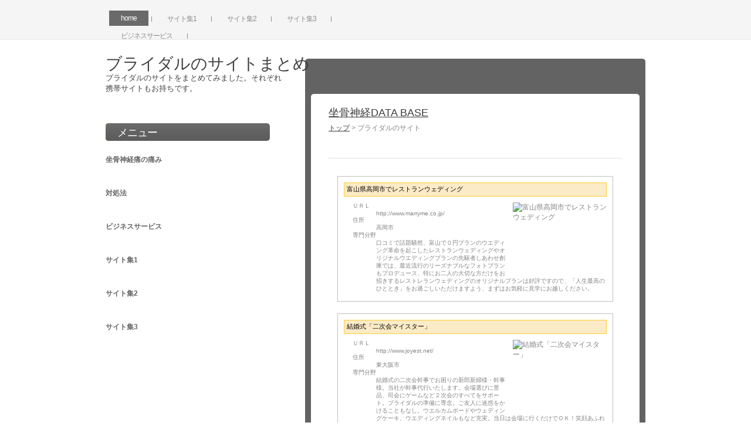

--- FILE ---
content_type: text/html
request_url: http://t-hcs.jp/business/service_bridal_n.php
body_size: 8732
content:
<!DOCTYPE html PUBLIC "-//W3C//DTD XHTML 1.0 Transitional//EN" "http://www.w3.org/TR/xhtml1/DTD/xhtml1-transitional.dtd">
<html xmlns="http://www.w3.org/1999/xhtml" xml:lang="ja" lang="ja">
<head>
<meta http-equiv="Content-Type" content="text/html; charset=UTF-8" />
<title>ブライダルのサイト - 坐骨神経data base</title>
<meta name="description" content="ブライダルの坐骨神経data baseをご紹介します。" />
<meta name="keywords" content="ブライダル" />
<meta http-equiv="Content-Style-Type" content="text/css" />
<meta http-equiv="Content-Script-Type" content="text/javascript" />
<link rel="stylesheet" href="/style.css" type="text/css" />
<link rel="shortcut icon" href="favicon.ico" />
</head>
<body>

<div id="header">
<div id="menu">

		<ul> 
			<li class="current_page_item"><a href="/" class="first">Home</a></li> 
			<li><a href="/link1.html">サイト集1</a></li> 
			<li><a href="/link2.html">サイト集2</a></li> 
			<li><a href="/link3.html">サイト集3</a></li> 
			<li><a href="/business/">ビジネスサービス</a></li>

		</ul> 

</div>
</div>

<div id="logo">
<h1 id="p-title"><a href="service_bridal_n.php" class="title">ブライダルのサイトまとめ</a></h1>
<p id="disc">ブライダルのサイトをまとめてみました。それぞれ携帯サイトもお持ちです。</p>
</div>

<hr />

<div id="page">
<div id="content">

<div id="content-bgtop">
<div id="content-bgbtm">

	<div class="post">
	<h2 id="title"><a href="/" accesskey="1">坐骨神経data base</a></h2> 
	<p class="pan"><a href="/">トップ</a> &gt; ブライダルのサイト</p>
	</div>

	<div class="entry">
	<div class="mem_dl">
 <h2 class="mem_dl_h"><a href="http://www.marryme.co.jp/" target="_blank">富山県高岡市でレストランウェディング</a></h2>
 <img alt="富山県高岡市でレストランウェディング" class="capture" height="120" src="/seo/loader/imageLoader.php?id=54806" width="160" />
 <dl class="mem_dl_data">
  <dt class="url">ＵＲＬ</dt><dd class="url">http://www.marryme.co.jp/</dd>
  <dt class="address">住所</dt><dd class="address">高岡市</dd>
  <dt class="specialty" >専門分野</dt><dd class="specialty"></dd>
  <dd class="desc">口コミで話題騒然、富山で０円プランのウエディング革命を起こしたレストランウェディングやオリジナルウエディングプランの先駆者しあわせ創庫では、最近流行のリーズナブルなフォトプランもプロデュース、特にお二人の大切な方だけをお招きするレストレランウェディングのオリジナルプランは好評ですので、「人生最高のひととき」をお過ごしいただけますよう、まずはお気軽に見学にお越しください。</dd>
 </dl>
</div>
<div class="mem_dl">
 <h2 class="mem_dl_h"><a href="http://www.joyest.net/" target="_blank">結婚式「二次会マイスター」</a></h2>
 <img alt="結婚式「二次会マイスター」" class="capture" height="120" src="/seo/loader/imageLoader.php?id=57030" width="160" />
 <dl class="mem_dl_data">
  <dt class="url">ＵＲＬ</dt><dd class="url">http://www.joyest.net/</dd>
  <dt class="address">住所</dt><dd class="address">東大阪市</dd>
  <dt class="specialty" >専門分野</dt><dd class="specialty"></dd>
  <dd class="desc">結婚式の二次会幹事でお困りの新郎新婦様・幹事様。当社が幹事代行いたします。会場選びに景品、司会にゲームなど２次会のすべてをサポート。ブライダルの準備に専念。ご友人に迷惑をかけることもなし。ウエルカムボードやウェディングケーキ、ウエディングネイルもなど充実。当日は会場に行くだけでＯＫ！笑顔あふれる二次会に！大阪、奈良、神戸、西宮、京都、和歌山で結婚式二次会（２次会）をお考えなら当社にお任せください。</dd>
 </dl>
</div>
<div class="mem_dl">
 <h2 class="mem_dl_h"><a href="http://www.soundone.jp/" target="_blank">費用と相場（結婚式）対策センター</a></h2>
 <img alt="費用と相場（結婚式）対策センター" class="capture" height="120" src="/seo/loader/imageLoader.php?id=57822" width="160" />
 <dl class="mem_dl_data">
  <dt class="url">ＵＲＬ</dt><dd class="url">http://www.soundone.jp/</dd>
  <dt class="address">住所</dt><dd class="address">箕面市</dd>
  <dt class="specialty" >専門分野</dt><dd class="specialty"></dd>
  <dd class="desc">『結婚式ドクターの無料メール相談』では、結婚式の費用や相場、プランの見積もりや内訳の見方など、ブライダル関連の費用について、無料でご相談を承っております。<br />式場選びのノウハウや、プランの選び方、理想のウェディングを実現するための演出まで、経験豊富なプランナーがご相談承りますので、お気軽にお問合せください。</dd>
 </dl>
</div>
<div class="mem_dl">
 <h2 class="mem_dl_h"><a href="http://www.hazuwell.com/" target="_blank">安全対策（子供・赤ちゃん）＆ウェディングギフトアクセサリー</a></h2>
 <img alt="安全対策（子供・赤ちゃん）＆ウェディングギフトアクセサリー" class="capture" height="120" src="/seo/loader/imageLoader.php?id=58236" width="160" />
 <dl class="mem_dl_data">
  <dt class="url">ＵＲＬ</dt><dd class="url">http://www.hazuwell.com/</dd>
  <dt class="address">住所</dt><dd class="address">神戸市</dd>
  <dt class="specialty" >専門分野</dt><dd class="specialty"></dd>
  <dd class="desc">当社は赤ちゃんや子供に起こりやすい、転倒や衝突による怪我を防ぎ、安全と安心を確保するための豊富なセーフティーアイテムを企画・製造・販売しています。また、NYよりHOTなプチギフト輸入やオリジナルハンドメイドによるオリジナルウェディングアクセサリーを販売しております。（法人様、個人様を問わず、お気軽にお問合せください）。</dd>
 </dl>
</div>
<div class="mem_dl">
 <h2 class="mem_dl_h"><a href="http://www.katsura-nishihara.co.jp/" target="_blank">西原で花嫁かつら・日本髪かつらを</a></h2>
 <img alt="西原で花嫁かつら・日本髪かつらを" class="capture" height="120" src="/seo/loader/imageLoader.php?id=60037" width="160" />
 <dl class="mem_dl_data">
  <dt class="url">ＵＲＬ</dt><dd class="url">http://www.katsura-nishihara.co.jp/</dd>
  <dt class="address">住所</dt><dd class="address">板橋区</dd>
  <dt class="specialty" >専門分野</dt><dd class="specialty"></dd>
  <dd class="desc">日本髪かつら・花嫁かつら専門店『かつらサロン西原』では、オートクチュールで有名人にも提供する、女性かつら専門の結髪師・スタイリストが、高島田、京吹輪、都髷はもちろん、ご希望に合わせた和装髪型をオーダーでお届け、結い直し・修理も承ります。神社・神前挙式での和装ブライダル・ウェディング用にレンタル・リースいたします。</dd>
 </dl>
</div>
<div class="mem_dl">
 <h2 class="mem_dl_h"><a href="http://www.finsya.tw/" target="_blank">ウェディングフォト</a></h2>
 <img alt="ウェディングフォト" class="capture" height="120" src="/seo/loader/imageLoader.php?id=60089" width="160" />
 <dl class="mem_dl_data">
  <dt class="url">ＵＲＬ</dt><dd class="url">http://www.finsya.tw/</dd>
  <dt class="address">住所</dt><dd class="address">港区</dd>
  <dt class="specialty" >専門分野</dt><dd class="specialty"></dd>
  <dd class="desc">当社では、台湾で40年の実績がある「婚紗台湾」という、ウェディングフォト・サービスを提供しておりますので、結婚記念の撮影や、海外での結婚写真をお考えでしたらお気軽にお問合せください。</dd>
 </dl>
</div>
	</div>

</div>
</div>
</div>
<div id="sidebar">
<h2>メニュー</h2>

<ul>
﻿			<li><a href="/pain.php">坐骨神経痛の痛み</a></li>
			<li><a href="/action.php">対処法</a></li>
						<li><a href="/business/">ビジネスサービス</a></li> 
			<li><a href="/link1.html">サイト集1</a></li> 
			<li><a href="/link2.html">サイト集2</a></li> 
			<li><a href="/link3.html">サイト集3</a></li> 
			<!--<li><a href="area.php">地域</a></li>
			<li><a href="gyosyu.php">業種</a></li>--></ul>

</div>

<div style="clear: both;">&nbsp;</div>

<div id="footer"><p>copyright. &copy; 坐骨神経data base 2026 all rights reserved,</p></div>

</div>
</div>


</body>
</html>


--- FILE ---
content_type: text/css
request_url: http://t-hcs.jp/style.css
body_size: 7327
content:

/*
Design by Free CSS Templates
http://www.freecsstemplates.org
Released for free under a Creative Commons Attribution 3.0 License
*/

body {
	margin: 0px;
	padding: 0;
	background: #FFFFFF url(images/img01.jpg) repeat-x left top;
	font-family: Arial, Helvetica, sans-serif;
	font-size: 12px;
	color: #838383;
}

h1, h2, h3 {
	margin: 0;
	text-transform: uppercase;
	font-weight: normal;
	color: #549900;
}

h1 {
	font-size: 30px;
}

h2 {
	font-size: 18px;
}

h3 {
}

p, ul, ol {
	margin-top: 0;
	line-height: 240%;
	text-align: justify;
}

ul, ol {
}

blockquote {
}

a {
	color: #3B3B3B;
}

a:hover {
	text-decoration: none;
	color: #6B6B6B;
}

a img {
	border: none;
}

img.left {
	float: left;
	margin: 7px 30px 0 0;
}

img.right {
	float: right;
	margin: 7px 0 0 30px;
}

hr {
	display: none;
}

.list1 {
}

.list1 li {
	float: left;
	line-height: normal;
}

.list1 li img {
	margin: 0 30px 30px 0;
}

.list1 li.alt img {
	margin-right: 0;
}

#wrapper {
}

/* Header */

#header {
	width: 920px;
	height: 50px;
	margin: 0 auto;
	padding-top: 10px;
}

/* Menu */

#menu {
	float: left;
	width: 500px;
}

#menu ul {
	margin: 0;
	padding: 8px 0px 0px 0px;
	list-style: none;
	line-height: normal;
}

#menu li {
	display: block;
	float: left;
	background: url(images/img02.jpg) no-repeat right 10px;
}

#menu a {
	display: block;
	float: left;
	margin: 0px 6px;
	padding: 6px 20px 6px 20px;
	letter-spacing: -1px;
	text-decoration: none;
	text-align: center;
	text-transform: lowercase;
	font-family: Arial, Helvetica, sans-serif;
	font-size: 12px;
	font-weight: normal;
	color: #8E8E8E;
}

#menu a:hover {
	text-decoration: none;
	background: #6A6A6A;
	color: #FFFFFF;
}

#menu .current_page_item a {
	background: #6A6A6A;
	color: #FFFFFF;
}

#menu .first {
}

/* Search */

#search {
	float: right;
	padding: 10px 10px 0px 0px;
}

#search form {
	float: right;
	margin: 0;
	padding: 4px 0px 0 0;
}

#search fieldset {
	margin: 0;
	padding: 0;
	border: none;
}

#search input {
	float: left;
	font: 12px Georgia, "Times New Roman", Times, serif;
}

#search-text {
	width: 215px;
	height: 20px;
	padding: 6px 0 0 7px;
	border: 1px solid #E7E7E7;
	color: #000000;
}

/* Page */

#page {
	width: 920px;
	margin: 0px auto;
	margin: 0 auto;
}

#page-bgtop {
	width: 920px;
	margin: 0px auto;
	padding: 40px 40px 0px 40px;
}

/** LOGO */

#logo {
	width: 920px;
	height: 90px;
	margin: 0 auto;
	padding: 30px 20px 30px 20px;
}

#logo h1, #logo p {
	margin: 0px;
	line-height: normal;
	text-transform: lowercase;
	font-weight: normal;
	color: #FFFFFF;
}

#logo p {
	margin-top: -4px;
	text-transform: lowercase;
	font-family: Georgia, "Times New Roman", Times, serif;
	font-size: 13px;
	color: #404040;
	width:300px;
}

#logo h1 {
	font-size: 28px;
}

#logo a {
	text-decoration: none;
	color: #404040;
}

#banner {
	padding-bottom: 20px;
}

/* Content */

#content {
	float: right;
	margin-top: -110px;
	background: url(images/img05.jpg) repeat-y left top;
}

#content-bgtop {
	background: url(images/img04.jpg) no-repeat left top;
}

#content-bgbtm {
	width: 500px;
	padding: 80px 40px 20px 40px;
	background: url(images/img06.jpg) no-repeat left bottom;
}

/* Post */

.post {
	margin-bottom: 30px;
	padding-bottom: 25px;
	border-bottom: 1px solid #E0E0E0;
}

.post .title {
	height: 44px;
}

.post .title a {
	text-decoration: none;
	text-transform: capitalize;
	font-size: 30px;
	color: #404040;
}

.post .date {
}

.post .meta {
	margin-left: 2px;
	padding: 4px 30px 2px 0px;
	font-family: Arial, Helvetica, sans-serif;
	font-weight: normal;
	font-size: 11px;
	font-style: italic;
	color: #66665E;
}

.post .meta span {
	margin: 0px;
}

.post .meta a {
	text-decoration: none;
}

.post .entry {
	padding: 10px 0px 0px 0px;
}

.post .comments {
	display: block;
	width: 120px;
	height: 18px;
	margin: 0px;
	padding: 3px 0px 0px 40px;
	background: #90BF35;
	border: 1px solid #5F817E;
	text-decoration: none;
	font-family: Arial, Helvetica, sans-serif;
	font-size: 11px;
	text-decoration: none;
	font-weight: bold;
	color: #FFFFFF;
}

/* Sidebar */

#sidebar {
	float: left;
	width: 280px;
	font-family: Arial, Helvetica, sans-serif;
	font-size: 12px;
}

#sidebar ul {
	margin: 0;
	padding: 0;
	list-style: none;
	line-height: normal;
}

#sidebar li {
	margin-bottom: 30px;
	padding: 0 0 10px 0px;
}

#sidebar li ul {
	margin: 0px 20px;
}

#sidebar li li {
	margin: 0px 0px 0px 0;
	padding: 10px 0px 10px 20px;
	border-bottom: 1px solid #E0E0E0;
	background: url(images/img07.jpg) no-repeat left 13px;
}

#sidebar li li a {
	font-weight: normal;
}

#sidebar li li a:hover {
	color: #666666;
}

#sidebar p {
	margin: 0;
	padding: 0px 25px;
}

#sidebar h2 {
	height: 26px;
	margin: 0 0 10px 0px;
	padding: 4px 0px 0px 20px;
	background: url(images/img03.jpg) no-repeat left top;
	letter-spacing: -1px;
	text-transform: uppercase;
	font-size: 18px;
	font-weight: normal;
	color: #FFFFFF;
}

#sidebar p {
	line-height: 200%;
}

#sidebar a {
	text-align: left;
	text-decoration: none;
	font-weight: bold;
	color: #666666;
}

#sidebar li li a:hover {
	color: #6A6A6A;
}

/* Calendar */

#calendar {
}

#calendar caption {
	padding-bottom: 5px;
	font-weight: bold;
}

#calendar table {
	width: 100%;
	border-collapse: collapse;
	border-bottom: 1px solid #24130F;
	border-left: 1px solid #24130F;
	border-right: 1px solid #24130F;
}

#calendar thead th {
	padding: 5px 0;
	text-align: center;
	border-top: 1px solid #24130F;
	border-left: 1px solid #24130F;
	background: #24130F;
}

#calendar tbody td {
	padding: 5px 0;
	text-align: center;
	border-top: 1px solid #24130F;
	border-left: 1px solid #24130F;
	border-bottom: 1px solid #24130F;
}

#calendar tfoot td {
	padding: 5px;
	border-left: 1px solid #24130F;
	border-bottom: 1px solid #24130F;
}

#calendar tfoot #next {
	border-top: 1px solid #24130F;
	text-align: right;
}

#calendar tfoot #prev {
	border-top: 1px solid #24130F;
}

#calendar .pad {
	border-bottom: 1px solid #24130F;
}

#calendar #today {
	background: #24130F;
}

/* Footer */

#footer {
	width: 920px;
	height: 100px;
	margin: 0 auto;
	padding: 0;
	border-top: 1px solid #E0E0E0;
}

#footer-bgcontent {
}

#footer p {
	margin: 0;
	padding: 30px 0px 0px 0px;
	text-align: center;
	line-height: normal;
	font-size: 12px;
}

#footer a {
}
#site{
	text-align:center;
}

#Link1,
#Link2
	{
	margin: 0 0 5px 0;
	text-align: center;
	}

#Link1 li,
#Link2 li
	{
	display:inline;
	font-size: 10px;
	}

#Link1 li span,
#Link2 li span
	{
	margin: 0 5px 0 5px;
	color: #999999;
	}
	
.mem_dl h2{margin : 5px;padding:4px;font-size : 90% ;border:1px solid #FFCC33;	background-color:#FBEBC6;}
.mem_dl h2 a{text-decoration : none ;color:#000;}
.mem_dl{border : 1px solid silver ;padding: 5px ;margin:10px 15px 20px 15px;	background-color:#FFF;}

.mem_dl img{float:right;margin:5px;}
.mem_dl_data {padding-left:20px;font-size: .8em;}